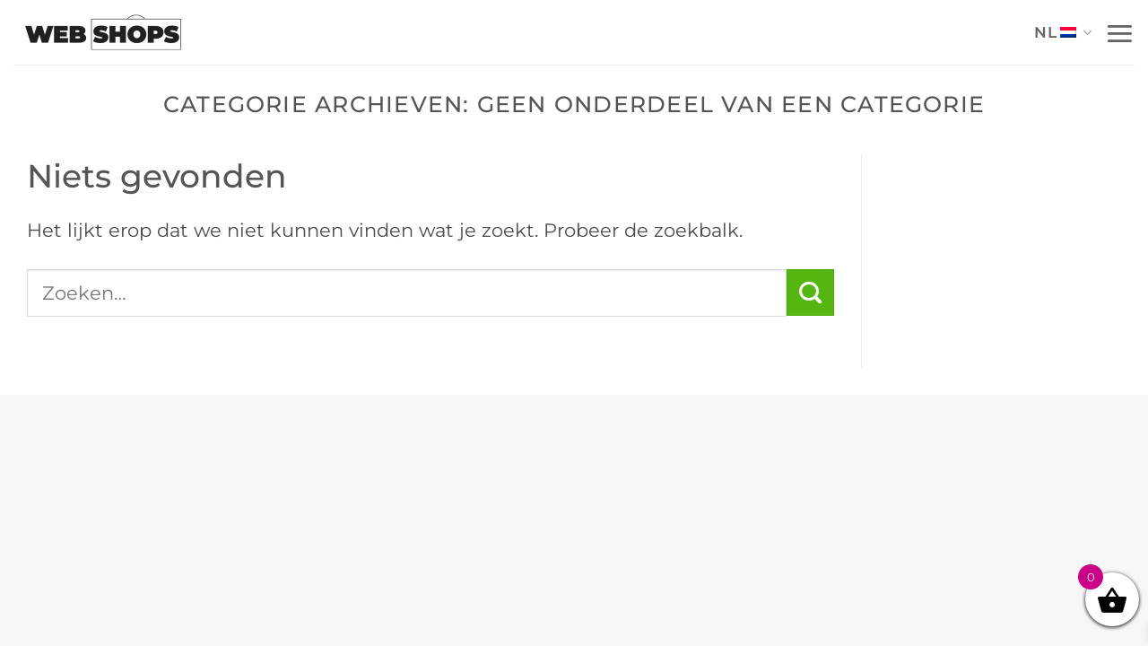

--- FILE ---
content_type: text/css
request_url: https://web-shops.be/wp-content/themes/flatsome-child/style.css?ver=3.0
body_size: 525
content:
/*
Theme Name: Flatsome Child
Description: This is a child theme for Flatsome Theme
Author: UX Themes
Template: flatsome
Version: 3.0
*/

/*************** ADD CUSTOM CSS HERE.   ***************/

.woocommerce-account.woocommerce-orders .woocommerce-info {
display: none;
}

.woocommerce-account.woocommerce-downloads .woocommerce-info {
display: none;
}

.button.primary.wc-backward {
  display: none;
}

.wcfm_menu_logo img {
  display: none;
}

/*************** STICKY SIDE BUTTON ***************/

.button:not(.icon).sticky-side-button {
  	right: -65px; /* Negative Margin Right - Change Accordingly  */
    float: right;
	position: fixed;
	top: calc(50% - 47px);
    transform: rotate(90deg);
    z-index:1;
    cursor: pointer;
    border-radius:0px !important;
    margin:0px;
}

.button:not(.icon).sticky-footer-button {
    position: fixed;
    left: 0;
    bottom: 0;
    z-index: 1;
    border-radius:0px !important;
    margin-bottom: 0em;
}

/*************** POPUP: MAATTABEL ***************/

.popup-personal img {
    border-radius:99px; 
    border: 5px solid #fff;
    width:120px;
    height:120px;
}

.popup-personal .col-inner {
     margin-top:-80px;
}

.lightbox-content {
    border-radius:5px; 
}

@media only screen and (max-width: 48em) {
/*************** ADD MOBILE ONLY CSS HERE  ***************/


}

--- FILE ---
content_type: text/plain
request_url: https://www.google-analytics.com/j/collect?v=1&_v=j102&a=1807300196&t=pageview&_s=1&dl=https%3A%2F%2Fweb-shops.be%2Fcategory%2Fgeen-onderdeel-van-een-categorie%2F&ul=en-us%40posix&dt=Geen%20onderdeel%20van%20een%20categorie%20%E2%80%93%20Web%20Shops&sr=1280x720&vp=1280x720&_u=IEBAAEABAAAAACAAI~&jid=1771645692&gjid=409049652&cid=763189574.1769182598&tid=UA-167601163-1&_gid=1952159545.1769182598&_r=1&_slc=1&z=1737786206
body_size: -449
content:
2,cG-9YC2NQSYCX